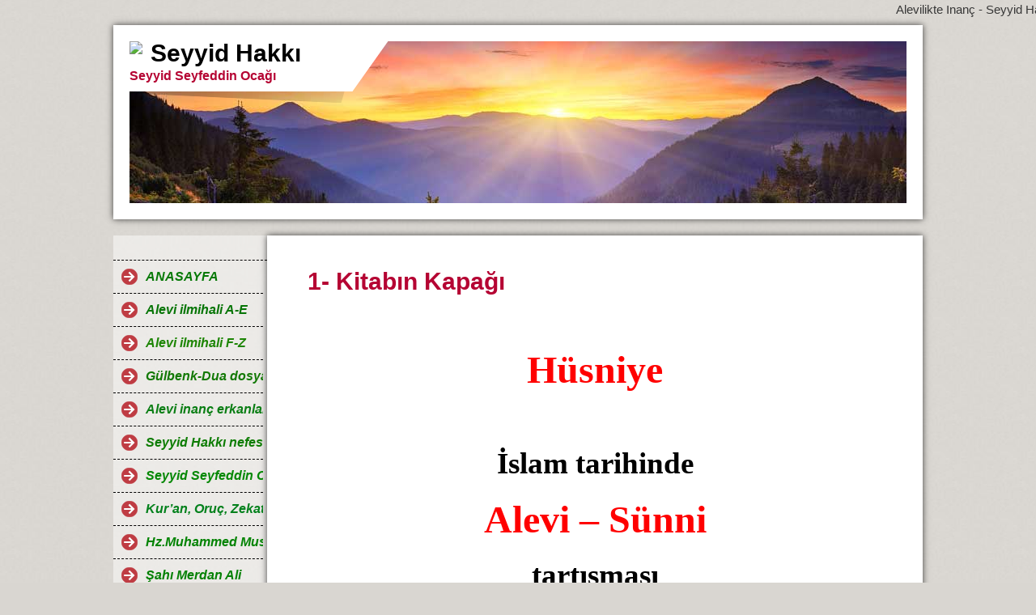

--- FILE ---
content_type: text/html; charset=iso-8859-15
request_url: https://www.alevilikte-inanc.de/1_-Kitab%26%23305%3Bn-Kapa%26%23287%3B%26%23305%3B.htm
body_size: 5197
content:
<!DOCTYPE html>    

<!--[if lt IE 7]> <html class="no-js lt-ie9 lt-ie8 lt-ie7" lang="de"> <![endif]-->
<!--[if IE 7]>    <html class="no-js lt-ie9 lt-ie8" lang="de"> <![endif]-->
<!--[if IE 8]>    <html class="no-js lt-ie9" lang="de"> <![endif]-->
<!--[if gt IE 8]><!--> <html lang="de"> <!--<![endif]-->
<head>
    <meta charset="utf-8" />
       <meta name="viewport" content="width=device-width, width=960" />
    <title>Alevilikte Inanç - Seyyid Hakk&#305; - 1- Kitab&#305;n Kapa&#287;&#305;</title>
    <link rel="stylesheet" type="text/css" href="//theme.webme.com/designs/clean/css/default3.css" />
            <script type="text/javascript">
        var dateTimeOffset = new Date().getTimezoneOffset();
        
        function getElementsByClassNameLocalTimeWrapper() {
            return document.getElementsByClassName("localtime");
        }
        
        (function () {
            var onload = function () {
                var elementArray = new Array();
                
                if (document.getElementsByClassName) {
                    elementArray = getElementsByClassNameLocalTimeWrapper();
                } else {
                    var re = new RegExp('(^| )localtime( |$)');
                    var els = document.getElementsByTagName("*");
                    for (var i=0,j=els.length; i<j; i++) {
                        if (re.test(els[i].className))
                            elementArray.push(els[i]);
                    }
                }
                
                for (var i = 0; i < elementArray.length; i++) {    
                    var timeLocal = new Date(parseInt(elementArray[i].getAttribute("data-timestamp")));
                    var hour = timeLocal.getHours();
                    var ap = "am";
                    if (hour > 11) {
                        ap = "pm";
                    }
                    else if (hour > 12) {
                        hour = hour - 12;
                    }
                    
                    var string = elementArray[i].getAttribute("data-template");
                    string = string.replace("[Y]", timeLocal.getFullYear());
                    string = string.replace("[m]", ('0' + (timeLocal.getMonth() + 1)).slice(-2));
                    string = string.replace("[d]", ('0' + timeLocal.getDate()).slice(-2));
                    string = string.replace("[H]", ('0' + timeLocal.getHours()).slice(-2));
                    string = string.replace("[g]", ('0' + hour).slice(-2));
                    string = string.replace("[i]", ('0' + timeLocal.getMinutes()).slice(-2));
                    string = string.replace("[s]", ('0' + timeLocal.getSeconds()).slice(-2));
                    string = string.replace("[a]", ap);
                    elementArray[i].childNodes[0].nodeValue = string;
                }
            };
            
            if (window.addEventListener)
                window.addEventListener("DOMContentLoaded", onload);
            else if (window.attachEvent)
                window.attachEvent("onload", onload);
        })();
        </script><link rel="icon" href="https://wtheme.webme.com/img/main/favicon.ico" type="image/x-icon">
<link rel="shortcut icon" type="image/x-icon" href="https://wtheme.webme.com/img/main/favicon.ico" />
<link type="image/x-icon" href="https://wtheme.webme.com/img/main/favicon.ico" />
<link href="https://wtheme.webme.com/img/main/ios_icons/apple-touch-icon.png" rel="apple-touch-icon" />
<link href="https://wtheme.webme.com/img/main/ios_icons/apple-touch-icon-76x76.png" rel="apple-touch-icon" sizes="76x76" />
<link href="https://wtheme.webme.com/img/main/ios_icons/apple-touch-icon-120x120.png" rel="apple-touch-icon" sizes="120x120" />
<link href="https://wtheme.webme.com/img/main/ios_icons/apple-touch-icon-152x152.png" rel="apple-touch-icon" sizes="152x152" />
<meta property="og:title" content="Alevilikte Inanç - Seyyid Hakk&#305; - 1- Kitab&#305;n Kapa&#287;&#305;" />
<meta property="og:image" content="https://theme.webme.com/designs/clean/screen.jpg" />
<script>
    function WebmeLoadAdsScript() {
    }
</script><script>
    document.addEventListener('DOMContentLoaded', function() {
        WebmeLoadAdsScript();
        window.dispatchEvent(new Event('CookieScriptNone'));
    });
</script>    <style type="text/css">
    #content {
        min-width: 810px;
        min-height: 600px;        
    }
        #header-image {
        background-image: url('//theme.webme.com/designs/globals/header/1000x300/sunset.jpg');
    }
        #masthead #header-image {
        background-color: #E7E7E7 ;
    }
        #secondmenu a, #access a, #access li > b, #secondmenu li > b {
        background-image: url('//theme.webme.com/designs/clean/arrows/red.png');
    }
    
    #secondmenu li > b {
        color: #333333;
        display: block;
        line-height: 40px;
        padding: 0 35px 0 40px;
        text-decoration: none;
        background-repeat: no-repeat;
        background-position: 10px 50%;
    }
        #access li:hover > a,
    #access li > b:hover,
    #access a:focus {
        background-image: url('//theme.webme.com/designs/clean/arrows/red_down.png');
    }    
    #access .active > a {
        background-image: url('//theme.webme.com/designs/clean/arrows/red_down.png');
    }
    
    #access li > b {
        color: #333333;
        display: block;
        letter-spacing: 1px;
        line-height: 47px;
        margin-bottom: 12px;
        padding: 0 35px 0 50px;
        text-decoration: none;
        text-transform: uppercase;
        background-repeat: no-repeat;
        background-position: 20px 50%;
    }
    
       
    body {
        background-image: url('//theme.webme.com/designs/globals/background/gray2.jpg');
    } 
            </style>    
</head>
<body class="navigation">
<marquee> Alevilikte Inan&#231; - Seyyid Hakk&#305; sayfam&#305;z&#305; &#246;nerelim ve y&#246;nlendirelim. 
Seyyid Hakk&#305;, 1965 Dersim do&#287;umlu ve Ehli Beyt yazar&#305;, Seyyid Seyfettin Oca&#287;&#305; evlatlar&#305;ndand&#305;r.
A&#351;k ile Canlar...
</marquee>    <div id="stage">
        <div id="masthead">
            <div id="inner-masthead">
                <div id="claim">
                    <div id="inner-claim">
                        <img class="logo" src="//img.webme.com/pic/u/uludivan/b8x0u8.gif">                        <div class="site-title">Seyyid Hakk&#305;</div>
                        <div class="site-description">Seyyid Seyfeddin Oca&#287;&#305;</div>
                    </div>
                </div>
                <div id="header-image">
                </div>
                            </div>
        </div>

        
    
        <div id="container">
   
            <div id="secondmenu">
                <ul>
                
<li class=""><a href="/ANASAYFA.htm"><i><b><span style="color:#067906;">ANASAYFA</span></b></i></a></li>
                    
<li class=""><a href="/Alevi-ilmihali-A_E.htm"><i><b><span style="color:#067506;">Alevi ilmihali A-E</span></b></i></a></li>
                    
<li class=""><a href="/Alevi-ilmihali-F_Z.htm"><i><b><span style="color:#1d8504;">Alevi ilmihali F-Z</span></b></i></a></li>
                    
<li class=""><a href="/G.ue.lbenk_Dua-dosyas%26%23305%3B.htm"><i><b><span style="color:#137906;">G&#252;lbenk-Dua dosyas&#305;</span></b></i></a></li>
                    
<li class=""><a href="/Alevi-inan%E7-erkanlar%26%23305%3B.htm"><i><b><span style="color:#0a7e14;">Alevi inan&#231; erkanlar&#305;</span></b></i></a></li>
                    
<li class=""><a href="/Seyyid-Hakk%26%23305%3B-nefesleri.htm"><i><b><span style="color:#0d7c03;">Seyyid Hakk&#305; nefesleri</span></b></i></a></li>
                    
<li class=""><a href="/Seyyid-Seyfeddin-Oca%26%23287%3B%26%23305%3B-.--.--.-.htm"><i><b><span style="color:#058805;">Seyyid Seyfeddin Oca&#287;&#305;...</span></b></i></a></li>
                    
<li class=""><a href="/Kur%26%238217%3Ban%2C-Oru%E7%2C-Zekat%2C-Hac-ve-Ramazan-ay%26%23305%3B.htm"><i><b><span style="color:#03811c;">Kur&#8217;an, Oru&#231;, Zekat, Hac ve Ramazan ay&#305;</span></b></i></a></li>
                    
<li class=""><a href="/Hz-.-Muhammed-Mustafa.htm"><i><b><span style="color:#038303;">Hz.Muhammed Mustafa</span></b></i></a></li>
                    
<li class=""><a href="/%26%23350%3Bah%26%23305%3B-Merdan-Ali.htm"><i><b><span style="color:#058105;">&#350;ah&#305; Merdan Ali</span></b></i></a></li>
                    
<li class=""><a href="/Matem-Ay%26%23305%3B-ve-12-Imamlar.htm"><i><b><span style="color:#067206;">Matem Ay&#305; ve 12 Imamlar</span></b></i></a></li>
                    
<li class=""><a href="/Ehli-Beyt-kad%26%23305%3Bnlar%26%23305%3B.htm"><i><b><span style="color:#067c06;">Ehli Beyt kad&#305;nlar&#305;</span></b></i></a></li>
                    
<li class=""><a href="/Yol-Erenleri.htm"><i><b><span style="color:#038603;">Yol Erenleri</span></b></i></a></li>
                    
<li class=""><a href="/7-Ulu-Hakk-A%26%23351%3B%26%23305%3Bklar%26%23305%3B-ve-Halk-ozanlar%26%23305%3B.htm"><i><b><span style="color:#057e05;">7 Ulu Hakk A&#351;&#305;klar&#305; ve Halk ozanlar&#305;</span></b></i></a></li>
                    
<li class=""><a href="/Alevi-Ocaklar%26%23305%3B.htm"><i><b><span style="color:#067a06;">Alevi Ocaklar&#305;</span></b></i></a></li>
                    
<li class=""><a href="/Kar%26%23305%3B%26%23351%3B%26%23305%3Bk-konular.htm"><i><b><span style="color:#048804;">Kar&#305;&#351;&#305;k konular</span></b></i></a></li>
                    
<li class=""><a href="/Bas%26%23305%3Bnda-Alevi-dosyalar%26%23305%3B.htm"><i><b><span style="color:#067c06;">Bas&#305;nda Alevi dosyalar&#305;</span></b></i></a></li>
                    
<li class=""><a href="/ALEV%26%23304%3B--d.ue.%26%23351%3Bmanl%26%23305%3B%26%23287%3B%26%23305%3B.htm"><i><b><span style="color:#037503;">ALEV&#304;  d&#252;&#351;manl&#305;&#287;&#305;</span></b></i></a></li>
                    
<li class=""><a href="/Dini-KITAPLAR.htm"><u><i><b><span style="color:#057505;">Dini KITAPLAR</span></b></i></u></a></li>
                    
<li class=""><a href="/Im-.--Cafer-Sad%26%23305%3Bk-Buyru%26%23287%3Bu.htm"><i><b><span style="color:#168508;">Im. Cafer Sad&#305;k Buyru&#287;u</span></b></i></a></li>
                    
<li class="active"><a href="/H.ue.sniye.htm"><i><b><span style="color:#148604;">H&#252;sniye</span></b></i></a></li>
                    <ul>
                            <li id="checked_menu">
                            <a href="/1_-Kitab%26%23305%3Bn-Kapa%26%23287%3B%26%23305%3B.htm">1- Kitab&#305;n Kapa&#287;&#305;</a>
                            </li>                        

                            <li>
                            <a href="/2_%26%23304%3Bslam-Jan-Dark%26%238217%3B%26%23305%3B-H.ue.sniye%26%238230%3B.htm">2-&#304;slam Jan Dark&#8217;&#305; H&#252;sniye&#8230;</a>
                            </li>                        

                            <li>
                            <a href="/3_Giri%26%23351%3B.htm">3-Giri&#351;</a>
                            </li>                        

                            <li>
                            <a href="/4_%26%23304%3Bbrahim-Halit-K.ue.rs.ue.de.htm">4-&#304;brahim Halit K&#252;rs&#252;de</a>
                            </li>                        

                            <li>
                            <a href="/5_-Ali-ve-Abbas-hakk%26%23305%3Bnda-tart%26%23305%3B%26%23351%3Bma.htm">5- Ali ve Abbas hakk&#305;nda tart&#305;&#351;ma</a>
                            </li>                        

                            <li>
                            <a href="/6_-Hay%26%23305%3Br-ve-%26%23350%3Ber-Hakk%26%23305%3Bnda-Tart%26%23305%3B%26%23351%3Bma.htm">6- Hay&#305;r ve &#350;er Hakk&#305;nda Tart&#305;&#351;ma</a>
                            </li>                        

                            <li>
                            <a href="/7_Peygamberler-ve-%26%23304%3Bmamlar%26%23305%3Bn-g.ue.nahs%26%23305%3Bz-olu%26%23351%3Bu-Hakk%26%23305%3Bndaki-Tart%26%23305%3B%26%23351%3Bma.htm">7-Peygamberler ve &#304;mamlar&#305;n g&#252;nahs&#305;z olu&#351;u Hakk&#305;ndaki Tart&#305;&#351;ma</a>
                            </li>                        

                            <li>
                            <a href="/8_-Ebu-Bekir-Hakk%26%23305%3Bnda-Tart%26%23305%3B%26%23351%3Bma.htm">8- Ebu Bekir Hakk&#305;nda Tart&#305;&#351;ma</a>
                            </li>                        

                            <li>
                            <a href="/9_-Kur%26%238217%3Ban-Hakk%26%23305%3Bnda-Tart%26%23305%3B%26%23351%3Bma.htm">9- Kur&#8217;an Hakk&#305;nda Tart&#305;&#351;ma</a>
                            </li>                        

                            <li>
                            <a href="/I%E7indekiler-.--.-.htm">I&#231;indekiler..</a>
                            </li>                        
</ul>

<li class=""><a href="/Alevi-ibadetlerinin-islamdaki-yeri.htm"><i><b><span style="color:#148305;">Alevi ibadetlerinin islamdaki yeri</span></b></i></a></li>
                    
<li class=""><a href="/Binbir-%C7i%E7ek-Mozai%26%23287%3Bi-Alevilik.htm"><i><b><span style="color:#147907;">Binbir &#199;i&#231;ek Mozai&#287;i Alevilik</span></b></i></a></li>
                    
<li class=""><a href="/Allah--ile-Aldatmak.htm"><i><b><span style="color:#137007;">Allah  ile Aldatmak</span></b></i></a></li>
                    
<li class=""><a href="/Kerbela-katliam%26%23305%3B.htm"><i><b><span style="color:#138804;">Kerbela katliam&#305;</span></b></i></a></li>
                    
<li class=""><a href="/T.ue.rk-Alevili%26%23287%3Bi.htm"><i><b><span style="color:#158506;">T&#252;rk Alevili&#287;i</span></b></i></a></li>
                    
<li class=""><a href="/Pir-Sultan-Abdal.htm"><i><b><span style="color:#148505;">Pir Sultan Abdal</span></b></i></a></li>
                    
<li class=""><a href="/K%26%23305%3Brklar%26%23305%3Bn-Ceminde.htm"><i><b><span style="color:#148006;">K&#305;rklar&#305;n Ceminde</span></b></i></a></li>
                    
<li class=""><a href="/Tavasin_Hallac_%26%23305%3B-Mansur.htm"><i><b><span style="color:#158107;">Tavasin-Hallac-&#305; Mansur</span></b></i></a></li>
                    
<li class=""><a href="/Almanca-Dini-Kitaplar_Religi.oe.se-B.ue.cher.htm"><u><i><b><span style="color:#088508;">Almanca Dini Kitaplar-Religi&#246;se B&#252;cher</span></b></i></u></a></li>
                    
<li class=""><a href="/Der-Weg-der-Aleviten-.--.--.-.htm"><i><b><span style="color:#158107;">Der Weg der Aleviten...</span></b></i></a></li>
                    
<li class=""><a href="/Das-%26%238220%3BABC%26%238221%3B-des-Islam.htm"><i><b><span style="color:#168607;">Das &#8220;ABC&#8221; des Islam</span></b></i></a></li>
                    
<li class=""><a href="/Wie-ich-rechtgeleitet-wurde.htm"><i><b><span style="color:#168607;">Wie ich rechtgeleitet wurde</span></b></i></a></li>
                    
<li class=""><a href="/Das-Alevitentum.htm"><i><b><span style="color:#168507;">Das Alevitentum</span></b></i></a></li>
                    
<li class=""><a href="/Prophet-Muhammed.htm"><i><b><span style="color:#098509;">Prophet Muhammed</span></b></i></a></li>
                    
<li class=""><a href="/Der-Hazret_i-Ali.htm"><i><b><span style="color:#088508;">Der Hazret-i Ali</span></b></i></a></li>
                    
<li class=""><a href="/Der-Imam-H.ue.seyin.htm"><i><b><span style="color:#048504;">Der Imam H&#252;seyin</span></b></i></a></li>
                    
<li class=""><a href="/Misafir-Defteri.htm"><i><b><span style="color:#078507;">Misafir Defteri</span></b></i></a></li>
                    
                </ul>
            </div>
        
            <div id="content">
            
                <div id="main">
                    <h1>1- Kitab&#305;n Kapa&#287;&#305;</h1>
                    <br />
<br />
<meta content="text/html; charset=utf-8" http-equiv="Content-Type" />
<meta content="Word.Document" name="ProgId" />

<meta content="Microsoft Word 11" name="Originator" />
<link href="file:///C:UsersHakkiAppDataLocalTempmsohtml1 1clip_filelist.xml" rel="File-List" /><!--[if gte mso 9]><xml>
<w:WordDocument>
<w:View>Normal</w:View>
<w:Zoom>0</w:Zoom>
<w:HyphenationZone>21</w:HyphenationZone>
<w:PunctuationKerning />
<w:ValidateAgainstSchemas />
<w:SaveIfXMLInvalid>false</w:SaveIfXMLInvalid>
<w:IgnoreMixedContent>false</w:IgnoreMixedContent>
<w:AlwaysShowPlaceholderText>false</w:AlwaysShowPlaceholderText>
<w:Compatibility>
<w:BreakWrappedTables />
<w:SnapToGridInCell />
<w:WrapTextWithPunct />
<w:UseAsianBreakRules />
<w:DontGrowAutofit />
</w:Compatibility>
<w:BrowserLevel>MicrosoftInternetExplorer4</w:BrowserLevel>
</w:WordDocument>
</xml><![endif]--><!--[if gte mso 9]><xml>
<w:LatentStyles DefLockedState="false" LatentStyleCount="156">
</w:LatentStyles>
</xml><![endif]--><style type="text/css">
<!--
 /* Style Definitions */
 p.MsoNormal, li.MsoNormal, div.MsoNormal
	{mso-style-parent:"";
	margin:0cm;
	margin-bottom:.0001pt;
	mso-pagination:widow-orphan;
	font-size:12.0pt;
	font-family:"Times New Roman";
	mso-fareast-font-family:"Times New Roman";}
@page Section1
	{size:612.0pt 792.0pt;
	margin:70.85pt 70.85pt 2.0cm 70.85pt;
	mso-header-margin:36.0pt;
	mso-footer-margin:36.0pt;
	mso-paper-source:0;}
div.Section1
	{page:Section1;}
-->
</style><!--[if gte mso 10]>
<style>
/* Style Definitions */
table.MsoNormalTable
{mso-style-name:"Normale Tabelle";
mso-tstyle-rowband-size:0;
mso-tstyle-colband-size:0;
mso-style-noshow:yes;
mso-style-parent:"";
mso-padding-alt:0cm 5.4pt 0cm 5.4pt;
mso-para-margin:0cm;
mso-para-margin-bottom:.0001pt;
mso-pagination:widow-orphan;
font-size:10.0pt;
font-family:"Times New Roman";
mso-ansi-language:#0400;
mso-fareast-language:#0400;
mso-bidi-language:#0400;}
</style>
<![endif]-->
<p align="center" style="text-align: center;" class="MsoNormal"><b style=""><span lang="TR" style="font-size: 36pt; color: red;">H&uuml;sniye<o:p></o:p></span></b></p>
<p align="center" style="text-align: center;" class="MsoNormal"><b style=""><span lang="TR" style="font-size: 22pt; color: red;"><o:p>&nbsp;</o:p></span></b></p>
<p align="center" style="text-align: center;" class="MsoNormal"><b style=""><span lang="TR" style="font-size: 28pt; color: black;">&#304;slam tarihinde <o:p></o:p></span></b></p>
<p align="center" style="text-align: center;" class="MsoNormal"><b style=""><span lang="TR" style="font-size: 36pt; color: red;">Alevi &ndash; S&uuml;nni <o:p></o:p></span></b></p>
<p align="center" style="text-align: center;" class="MsoNormal"><b style=""><span lang="TR" style="font-size: 28pt; color: black;">tart&#305;&#351;mas&#305;<o:p></o:p></span></b></p>
<p align="center" style="text-align: center;" class="MsoNormal"><b style=""><span lang="TR" style="font-size: 16pt; color: red;"><o:p>&nbsp;</o:p></span></b></p>
<p align="center" style="text-align: center;" class="MsoNormal"><b style=""><span lang="TR" style="font-size: 16pt; color: red;"><o:p>&nbsp;</o:p></span></b></p>
<p align="center" style="text-align: center;" class="MsoNormal"><b style=""><span lang="TR" style="font-size: 26pt; color: red;">ANT Yay&#305;nlar&#305;<o:p></o:p></span></b></p>
<p align="center" style="text-align: center;" class="MsoNormal"><span lang="TR" style="font-size: 16pt;"><o:p>&nbsp;</o:p></span><span lang="TR" style="font-size: 16pt;"><o:p></o:p></span><span lang="TR" style="font-size: 16pt;"><o:p><br />
</o:p></span></p>
<p align="center" style="text-align: center;" class="MsoNormal"><span lang="TR" style="font-size: 16pt;"><o:p>&nbsp;</o:p></span></p>
<p align="center" style="text-align: center;" class="MsoNormal"><span lang="TR" style="font-size: 16pt;"><o:p>&nbsp;</o:p></span></p>
<p align="center" style="text-align: center;" class="MsoNormal"><span lang="TR" style="font-size: 16pt;"><o:p>&nbsp;</o:p></span></p>
<p align="center" style="text-align: center;" class="MsoNormal"><span lang="TR" style="font-size: 16pt;"><o:p>&nbsp;</o:p></span></p>
<p align="center" style="text-align: center;" class="MsoNormal"><b style=""><span lang="TR" style="font-size: 26pt;">Yay&#305;na haz&#305;rlayan: </span></b><span lang="TR" style="font-size: 26pt;">Ali Toprak</span><b style=""><span lang="TR" style="font-size: 36pt;"><o:p></o:p></span></b></p>
<p align="center" style="text-align: center;" class="MsoNormal"><b style=""><span lang="TR" style="font-size: 26pt;"><o:p>&nbsp;</o:p></span></b><b style=""><span lang="TR" style="font-size: 26pt;"><o:p></o:p></span></b><b style=""><span lang="TR" style="font-size: 26pt;"><o:p> <br />
</o:p></span></b></p>
<p align="center" style="text-align: center;" class="MsoNormal"><b style=""><span lang="TR" style="font-size: 26pt;"><o:p>&nbsp;</o:p></span></b></p>
<p align="center" style="text-align: center;" class="MsoNormal"><b style=""><span lang="TR" style="font-size: 26pt;"><o:p>&nbsp;</o:p></span></b></p>
<p align="center" style="text-align: center;" class="MsoNormal"><b style=""><span lang="TR" style="font-size: 26pt;">Birinci Bask&#305;<o:p></o:p></span></b></p>
<p align="center" style="text-align: center;" class="MsoNormal"><b style=""><span lang="TR" style="font-size: 26pt;">Anadolu Matbas&#305;<o:p></o:p></span></b></p>
                </div>
                
                <div id="sidebar">
                    
                    <div class="widget">
                        
                    </div>
                    
                </div>
            
            </div>
            
        </div>
        
        <div id="footer">
            <ul>
            <li><font color="#E05118">Ziyaret&#231;i say&#305;s&#305;: 2903684 Besucher (6776240 Hits) A&#351;k ile canlar... Seyyid   Hakk&#305;</font></li>            </ul>
        </div>
    </div>
<marquee> Alevilikte Inan&#231;-Seyyid Hakk&#305;, sayfam&#305;z&#305; &#246;nerelim ve y&#246;nlendirelim. 
* YouTube, Hakk Dergah&#305; TV-Seyyid Hakk&#305; kanal&#305;m&#305;z: https://www.youtube.com/user/YediDeryaSohbeti62;    
Facebook, Seyyid Hakk&#305; Azak &#246;zel sayfam&#305;z; https://www.facebook.com/profile.php?id=61570018628168;
* Facebook, Hakk Dergah&#305; muhabbet grubumuz: https://www.facebook.com/groups/244039227002241;    
* Fcebook, Hakk Dergah&#305; Ilim Ir&#351;ad sayfam&#305;z; https://www.facebook.com/profile.php?id=100057353323519;  
* WEB sayfam&#305;z, Alevilikte Inan&#231;-Seyyid Hakk&#305;; https://www.alevilikte-inanc.de/  
A&#351;k ile Canlar...
</marquee>    
</body>
</html>
